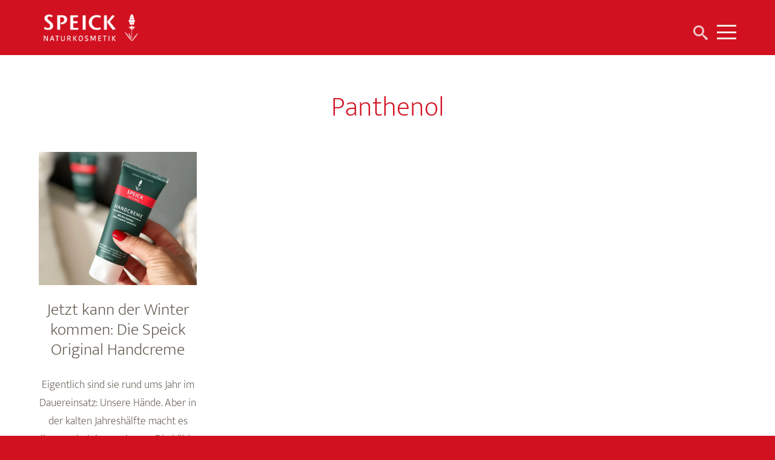

--- FILE ---
content_type: text/css
request_url: https://blog.speick.de/wp-content/themes/speickblog/style.css?ver=6.8.3
body_size: 5842
content:
/*
Theme Name: Speick Blog
Theme URI: 
Author: resQ online e.U.
Author URI: https://www.resqonline.eu
Description: A custom WordPress Theme for Speick
Version: 1.3.3
License: GNU General Public License v3 or Later
License URI: https://www.gnu.org/licenses/gpl.html
Tags: accessibility-ready, one-column, two-columns, right-sidebar, custom-menu, featured-images, microformats, sticky-post, threaded-comments, translation-ready, blog, e-commerce, portfolio
Text Domain: speickblog

Generic WordPress Theme © 2015-2020 GenericTools
Generic is distributed under the terms of the GNU GPL
*/

:root{
	--sred: #d11120;
	--sgrey: #F2EEE6;
	--textcolor: #595145;
	--hfont: 'Mukta Vaani';
	--tfont: 'Mukta Vaani';
	--normal-padtop: 5%;
	--mobile-padtop: 2em;
}

html,body,div,span,applet,object,iframe,h1,h2,h3,h4,h5,h6,p,blockquote,pre,a,abbr,acronym,address,big,cite,code,del,dfn,em,img,ins,kbd,q,s,samp,small,strike,strong,sub,sup,tt,var,b,u,i,center,dl,dt,dd,ol,ul,li,fieldset,form,label,legend,table,caption,tbody,tfoot,thead,tr,th,td,article,aside,canvas,details,embed,figure,figcaption,footer,header,hgroup,menu,nav,output,ruby,section,summary,time,mark,audio,video{margin:0;padding:0;border:0;font-size:100%;font:inherit;vertical-align:baseline}html{scroll-behavior:smooth}body{line-height:1}a{text-decoration-skip-ink:auto}a[href^="tel"]{color:inherit;text-decoration:none}button{outline:0}ol,ul{list-style:none}blockquote,q{quotes:none}blockquote:before,blockquote:after,q:before,q:after{content:'';content:none}q{display:inline;font-style:italic}q:before{content:'"';font-style:normal}q:after{content:'"';font-style:normal}textarea,input[type="text"],input[type="button"],input[type="submit"],input[type="reset"],input[type="search"],input[type="password"]{-webkit-appearance:none;appearance:none;border-radius:0}input[type="search"]{-webkit-appearance:textfield}table{border-collapse:collapse;border-spacing:0}th,td{padding:2px}big{font-size:120%}small,sup,sub{font-size:80%}sup{vertical-align:super}sub{vertical-align:sub}dd{margin-left:20px}kbd,tt{font-family:courier;font-size:12px}ins{text-decoration:underline}del,strike,s{text-decoration:line-through}dt{font-weight:bold}address,cite,var{font-style:italic}article,aside,details,figcaption,figure,footer,header,hgroup,menu,nav,section{display:block}*{box-sizing:border-box;-webkit-tap-highlight-color:transparent;transition:all 0.5s ease}

body{font-family:var(--tfont),'Arial','Helvetica',sans-serif;font-size:18px;font-weight:200;color:var(--textcolor);line-height:normal;word-wrap:break-word;background:var(--sred)}

h1, h2, h3, h4, h5, h6{
	font-family:var(--hfont);
	margin-bottom:1.5rem;
	line-height: 1.2;
}
h2, h3, h4, h5, h6{margin-top:1.5rem}
h1{font-size:2.875rem; color: var(--sred); font-weight: 200;}
h1.entry-title {
	margin-bottom: 1em;
	margin-top: 0.5em;
}
h2{font-size:32px}
h3{font-size:28px}
h4{font-size:24px}
h5{font-size:22px}
h6{font-size:18px}
p{margin:1.5em 0; text-align: justify;}
* p:last-of-type, #sidebar .widget-container:last-child{margin-bottom:0}
.entry-summary p, .widget-container p{
	text-align: unset;
}
a{color:var(--sred);}
a:hover, a:focus{text-decoration:none}
strong{font-weight:bold}
em{font-style:italic}
pre{overflow-x:auto;white-space:pre-wrap}
pre, code{font-family:'courier new',courier,serif}
hr{height:1px;border:0;margin:30px 0;background:#ccc}
blockquote{padding:15px;border-left:4px solid #ccc;margin:30px 0}
blockquote p:first-of-type{margin-top:0}
.posts-wrapper .entry-summary {
	text-align: center;
}
.entry-content ul, .widget-container ul, .comment-body ul, .entry-content ol, .widget-container ol, .comment-body ol {
	margin: 1rem 0 1rem 2rem;
}
.entry-content ol, .widget-container ol, .comment-body ol{list-style:decimal;}
.entry-content ul ul, .widget-container ul ul, .comment-body ul ul, .entry-content ol ol, .widget-container ol ol, .comment-body ol ol{margin-top:0;margin-bottom:0}
.entry-content ul li::before, .widget-container ul li::before, .comment-body ul li::before {
	content: "- ";
}
.entry-content li, .widget-container li, .comment-body li {
	line-height: normal;
	margin: 0.5rem 0;
}
.entry-content ul.produktlinks li::before {
	content: unset;
}
input, textarea{font-family:-apple-system,BlinkMacSystemFont,"Segoe UI",Roboto,Oxygen-Sans,Ubuntu,Cantarell,"Helvetica Neue",sans-serif;padding:15px;border:0;border-bottom:1px solid transparent;outline:0;margin-top:10px;background:#f6f6f6}
input:focus, textarea:focus{border-bottom:1px solid #007acc}
input[type="submit"], button, .button {
	display: inline-block;
	font-family: inherit;
	font-size: 18px;
	text-align: center;
	text-decoration: none;
	padding: 0.25rem 1.25rem;
	border: 0;
	background: #e2dfd7;
	cursor: pointer;
}
input[type="submit"]:hover, input[type="submit"]:focus, button:hover, button:focus, .button:hover, .button:focus{opacity:0.8}
a img, input[type="image"], iframe{border:0}
img, video, audio, table, select, textarea{max-width:100% !important;height:auto}
table{width:100%;margin:30px 0}

a.readmore {
	margin-top: 1rem;
	display: block;
	letter-spacing: 1px;
	text-decoration: none;
}
a.readmore.bigbutton {
	font-size: 1.25rem;
	text-decoration: none;
	padding: 0.25rem 1.25rem;
	border: 1px solid;
	display: inline-block;
	margin-top: 2em;
	text-transform: none;
}
a.readmore.bigbutton:hover, a.readmore.bigbutton:focus{
	color: #333;
}
.entry-title > a {
	color: inherit;
	text-decoration: none;
}

#wrapper{max-width:100%;margin:0 auto}
#header, #footer{
	padding: 1em 5%;
}
#header {
	background: var(--sred);
	width: 100vw;
}
#header.sticky {
	position: fixed;
	z-index: 1000;
	top: 0;
	padding: 0.5em 5%;
	min-height: 60px;
}
#container {
	background: #fff;
	background-image: url('assets/images/bg_speick-pflanze.jpg');
	background-position: bottom;
	background-repeat: no-repeat;
	background-size: 100%;
	padding: 2em 5%;
}
.page-template-frontpage #container {
	padding-top: 0;
}
#branding {
	float: left;
	max-width: 320px;
}
#header.sticky #branding{
	max-height: 60px;
}
.wrap {
	max-width: 1400px;
	margin: 0 auto;
	position: relative;
}
section{
	position: relative;
	padding: var(--normal-padtop) 0;
}
#content{width:100%}
#sidebar {
	width: 100%;
	text-align: center;
	padding: var(--mobile-padtop) 0;
}
#footer{
	clear:both;
	color: #fff;
	padding-top: 2em;
}

.custom-logo {
	margin: 0;
	padding: 0;
	display: block;
}

#menu {
	margin-top: 1em;
	position: relative;
	display: flex;
	float: right;
}
#menu ul{font-size:0}
#menu ul, #menu li, #menu a{position:relative;display:inline;list-style:none;margin:0;padding:0;transition:unset}
#menu li.menu-item-has-children > a:after, #menu li.page_item_has_children > a:after{font-family:serif;content:' ▾'}
#menu li.current-menu-item a, #menu li.current_page_parent a{}
#menu a{
	display: block;
	font-size:18px;
	color:var(--textcolor);
	text-align:right;
	text-decoration:none;
	line-height:33px;
	width: 100%;
	padding: 0.25rem 0.75rem;
	border: 0;
	background: none;
	transition: all 0.3s ease;
	-webkit-transition: all 0.3s ease;
}
#menu a:hover, #menu a:focus {
	text-decoration: none;
	background: var(--sred) !important;
	color: #fff;
}
#menu ul.sub-menu, #menu ul.children{position:absolute;display:block;top:100%;left:-9999px;margin-top:20px;z-index:1000}
#menu ul.sub-menu a, #menu ul.children a{width:200px;font-size:14px;color:#333;text-align:left;line-height:20px;padding:15px;border:1px solid #eee;background:#fff}
#menu ul.sub-menu a:hover, #menu ul.sub-menu a:focus, #menu ul.children a:hover, #menu ul.children a:focus{color:var(--sred);}
#menu li.menu-item-has-children a:hover + ul.sub-menu, #menu li.menu-item-has-children a:focus + ul.sub-menu, #menu li.menu-item-has-children a + ul.sub-menu:hover, #menu li.menu-item-has-children a + ul.sub-menu:focus-within, #menu li.page_item_has_children a:hover + ul.children, #menu li.page_item_has_children a:focus + ul.children, #menu li.page_item_has_children a + ul.children:hover, #menu li.page_item_has_children a + ul.children:focus-within{left:0}
#menu .menu-toggle {
	display: block;
	float: right;
	color: #fff;
	text-align: center;
	padding: 0;
	border: 0;
	margin: 5px 0 0 15px;
	background: none;
	transition: unset;
}
#main-menu{display:none;}
#main-menu.toggled {
	display: block;
	position: absolute;
	background: var(--sgrey);
	top: 45px;
	width: 220px;
	right: 0;
	z-index: 1000;
	box-shadow: 0px 1px 6px rgba(0,0,0,0.16);
}
#main-menu.toggled ul, #main-menu.toggled ul.sub-menu, #main-menu.toggled ul.children {
	display: block;
	position: relative;
	text-align: right;
}
#main-menu.toggled ul.sub-menu, #main-menu.toggled ul.children{padding-bottom:0}
#main-menu.toggled a, #main-menu.toggled ul.sub-menu a, #main-menu.toggled ul.children a {
}
.menu-icon {
	display: inline-grid;
	width: 2rem;
	height: 2rem;
	vertical-align: middle;
}
.menu-icon .line{
    display: block;
	width: 100%;
	height: 3px;
	transition: all 200ms ease 0s;
	transform-origin: left center 0px;
	background: var(--sgrey) none repeat scroll 0% 0%
}
.menu-icon.active > .line:first-of-type{
	transform: rotate(40deg);
}
.menu-icon.active > .line:nth-child(2n){
	background: transparent !important;
}
.menu-icon.active > .line:last-of-type{
	transform: rotate(-40deg);
}

#search{}
#search .search-field{
	width:36px;
	height:36px;
	color:transparent;
	padding:10px;
	border-color:transparent;
	margin-top:0;
	background-color:transparent;
	background-image:url(assets/images/find-light.png);
	cursor:pointer;
}
#search .search-field::placeholder, #search .search-field::-webkit-input-placeholder{
	color: transparent;
}
#search .search-field:focus {
	width: 200px;
	color: #fff;
	border-color: var(--sgrey);
	cursor: text;
}
#search .search-field:focus::placeholder, #search .search-field:focus::-webkit-input-placeholder{
	color: var(--sgrey);
}
.widget-container .search-field{width:280px;}
.error404 .entry-content .search-field, .search .entry-content .search-field{width:280px;margin-top:30px}
.error404 .entry-content .search-field, .search .entry-content .search-field, .widget-container .search-field{background-color:#f6f6f6}
.search-field{background:url(assets/images/find.png) no-repeat 98% center / 24px auto}

#site-title h1, #site-title a{display:inline;font-size:40px;font-weight:normal;color:inherit;text-decoration:none;margin-bottom:0}
.single h1.entry-title a{color:#767676;text-decoration:none}
h2.entry-title, h3.widget-title{margin-top:0}
#commentform label{display:block}
#commentform #comment{width:100%;max-width:400px !important;height:auto}
#comments .comment-author{line-height:14px}
#comments .comment-author img{margin-right:5px;float:left}
#comments .comment{margin:20px 10px}
#comments .comment-body{padding:15px}
#comments .odd > .comment-body{background:#f6f6f6}
#comments .comment-body > p{font-size:16px;margin:15px 0 0}
#copyright{text-align:center}
.entry-meta, .entry-footer, .archive-meta{margin:30px 0}
.entry-footer{clear:both}
.entry-meta, .entry-meta a, .entry-footer, .entry-footer a, .comment-meta, .comment-meta a, .comment-author, .comment-author a{font-size:14px;color:#767676}

.bypostauthor{}
.post, .widget-container, .search article{}
.wp-caption{width:auto !important}
.wp-caption.aligncenter, .wp-caption-text, .gallery-caption{text-align:center}
.alignleft{margin:0 30px 30px 0;float:left}
.alignright{margin:0 0 30px 30px;float:right}
.aligncenter{display:block;margin:30px auto;clear:both}
.entry-content .wp-post-image{display:block;margin-bottom:30px}
.entry-attachment img{display:block;margin:60px auto 30px}
.attachment .entry-caption{text-align:center}
.nav-links{margin-top:30px; clear: both; display: flow-root;}
.nav-links a, #nav-above a{text-decoration:none}
#nav-above a{display:block;font-family:tahoma,sans-serif;font-size:50px;color:#767676;line-height:0;margin:30px 0 15px}
#content .footer {
	padding: 1em 0;
}
.nav-previous{text-align:left;float:left}
.nav-next{text-align:right;float:right}
.wp-pagenavi {
	text-align: center;
}
.wp-pagenavi a, .wp-pagenavi span{
	border: unset;
}
.cat-links, .tag-links {
	display: block;
}
.note{display:block;font-size:14px;padding:20px;margin:30px 0}

.blue, .blue *, .blue-dark, .blue-dark *, .green, .green *, .green-dark, .green-dark *, .orange, .orange *, .purple, .purple *, .red, .red *, .black, .black *{color:#fff}
.white, .white *, .yellow, .yellow *{color:#000}
.white{background-color:#fff !important}
.blue{background-color:#007acc !important}
.blue-dark{background-color:#1c78b5 !important}
.green{background-color:#91da29 !important}
.green-dark{background-color:#5d8c1a !important}
.orange{background-color:#f98733 !important}
.purple{background-color:#bb6cf8 !important}
.red{background-color:#ef645d !important}
.yellow{background-color:#f8f658 !important}
.black{background-color:#4a4a45 !important}
.lighter{background-color:rgba(255,255,255,0.05)}
.darker{background-color:rgba(0,0,0,0.05)}
.grey{background-color: var(--sgrey);}

.box, .box-2, .box-3, .box-4, .box-5, .box-6, .box-1-3, .box-2-3{display:inline-block;width:100%;padding:5%;vertical-align:top;float:left}
.box-2{width:50%}
.box-3, .box-1-3{width:33.3333333%}
.box-4{width:25%}
.box-5{width:20%}
.box-6{width:16.6666667%}
.box-2-3{width:66.6666666%}

.fullwidth::before {
	margin-left: calc((100% - 100vw) / 2);
	margin-right: calc((100% - 100vw) / 2);
	content: "";
	background: inherit;
	width: 100vw;
	position: absolute;
	height: 100%;
	top: 0;
	left: 0;
}

.left{text-align:left}
.center{text-align:center}
.right{text-align:right}
.float-left{float:left}
.float-right{float:right}
.clear{clear:both}
.clear-left{clear:left}
.clear-right{clear:right}
.clear-float:after, #header:after, #container:after, .boxes:after{display:table;content:'';clear:both}

#featured {
	margin-left: -1em;
	margin-right: -1em;
}
#featured .post {
	display: grid;
	grid-template-columns: 1fr 2fr;
	grid-gap: 5%;
	margin: 0 1em;
}
#featured .image-wrapper {
	grid-column: 2 / 3;
	grid-row: 1;
	height: 40vw;
	max-height: 500px;
}
#featured .text-wrapper{
	grid-column: 1 / 2;
	grid-row: 1;
}
.featured-text {
	text-transform: uppercase;
	margin-bottom: 2em;
	display: block;
}

.posts-wrapper {
	display: grid;
	grid-template-columns: repeat(4, 1fr);
	margin: 2em auto;
	grid-gap: 2em;
}

.quicklinks-wrapper {
	display: grid;
	grid-template-columns: 1fr 1fr;
	align-items: center;
}
.quicklinks-title {
	font-size: 1.875rem;
}
#quicklinks-menu {
	display: flex;
	flex-wrap: wrap;
	justify-content: right;
}
#quicklinks-menu li a {
	color: initial;
	text-decoration: none;
	padding: 0.125rem 0.75rem;
	border: 1px solid;
	margin: 0.25rem;
	display: inline-block;
}
#quicklinks-menu li a:hover, #quicklinks-menu li a:active, #quicklinks-menu li a:focus{
	color: var(--sred);
}

#about-wrapper {
	display: grid;
	grid-template-columns: 2fr 1fr;
	grid-gap: 5%;
}

#content header {
	text-align: center;
}
.entry-content {
	margin: 0 auto;
	max-width: 960px;
}

.image-container {
	width: 100%;
	height: 35vw;
	max-height: 600px;
}
.image-container img, .image-wrapper img{
	object-fit: cover;
	width: 100%;
	height: 100%;
}
.image-wrapper.autor-image {
	width: 200px;
	height: 200px;
	border-radius: 50%;
	overflow: hidden;
}
.autor .image-wrapper.autor-image {
	margin: 1em auto;
}
.image-wrapper.post-image {
	height: 220px;
}

.autor-wrapper{
	margin-top: 2em;
}
.autor-box {
	display: inline-block;
	margin: 0.5em auto;
	padding: 1em;
	width: 100%;
}
.autor-box .image-wrapper {
	float: left;
	margin-right: 2em;
}
.autor-box:nth-child(2n) .image-wrapper {
	float: right;
	margin-left: 2em;
	margin-right: 0;
}
.autor-box .text-wrapper {
	padding: 0 1em;
	display: flow-root;
	font-size: 1rem;
}

#footer a {
	color: var(--sgrey);
	text-decoration: unset;
}
#footer a:hover, #footer a:focus{
	text-decoration: underline;
}
.footer-nav-wrapper > nav {
	display: block;
	margin: 0 auto 1em auto;
	width: auto;
	text-align: center;
}
#footer-menu .menu li {
	display: inline-block;
	line-height: 1;
}
#footer-menu .menu li a {
	padding: 0 0.5rem;
}

.icon {
	display: inline-block;
	width: 32px;
	height: 32px;
	line-height: normal;
	vertical-align: middle;
	mask-size: cover;
	-webkit-mask-size: cover;
	background-color: currentColor;
}

.social-navigation {
	display: inline-block;
	margin: 0;
}
.social-navigation-wrapper {
	display: inline;
}
.social-navigation li {
	display: inline-block;
	padding: 0 0.25rem;
}
.social-navigation li a {
	text-decoration: unset;
	color: #fff;
}
.social-navigation li a:hover, .social-navigation li a:active {
	text-decoration: unset;
	color: var(--sgrey);
}
.social-navigation li a[href*="facebook"] > i.icon{
	mask: url('assets/images/fb.svg');
	-webkit-mask: url('assets/images/fb.svg');
}
.social-navigation li a[href*="instagram"] > i.icon{
	mask: url('assets/images/ig.svg');
	-webkit-mask: url('assets/images/ig.svg');
}

#ez-toc-container.ez-toc-wrap-right-text {
	margin-left: 2em;
	padding: 1.25rem 1.5rem;
}
ul.ez-toc-list li:before{
	content: "";
}

@media(max-width:1024px){.box-5, .box-6{width:25%}.boxes .box-5:nth-child(5){width:100%}.boxes .box-6:nth-child(5), .boxes .box-6:nth-child(6){width:50%}}
@media(max-width:820px){
	#header, #footer{text-align:center}
	#content, #sidebar{width:100%;padding:0}
	.box-4, .box-5, .box-6{width:50%}
	#featured .post, #about-wrapper{
		grid-template-columns: 1fr 1fr;
	}
	.posts-wrapper{
		grid-template-columns: repeat(2, 1fr);
	}
}
@media(max-width:767px){
	body{
		font-size: 1rem;
	}
	section{
		padding: var(--mobile-padtop) 0;
	}
	#branding {
		max-width: 240px;
	}
	#header.sticky #branding {
		max-height: 45px;
	}
	#menu{ margin-top: 0.5em; }
	.single .nav-links .nav-previous, .single .nav-links .nav-next{float:none}
	.box-3{width:50%}
	.boxes .box-3:nth-child(3){width:100%}
	#featured .post, .posts-wrapper, .quicklinks-wrapper, #about-wrapper{
		grid-template-columns: 100%;
		grid-gap: 2em;
	}
	.image-container, #featured .image-wrapper{
		height: 55vw;
	}
	#featured .image-wrapper{
		grid-column: 1 / 2;
		grid-row: 1;
	}
	#featured .text-wrapper {
		grid-column: 1 / 2;
		grid-row: 2;
	}
}
@media(max-width:480px){
	#header, #container, #footer{padding:1em 5%;}
	.wp-caption, textarea, .button{width:100% !important}
	input[type="checkbox"], input[type="radio"]{width:auto !important}
	.box-2, .box-3, .box-4, .box-5, .box-6, .boxes .box-6:nth-child(5), .boxes .box-6:nth-child(6), .box-2-3, .box-1-3{width:100%}
	.autor-box .image-wrapper {
		float: none !important;
		margin: 0 auto !important;
		display: flow-root;
	}
	h1{ font-size: 2.25rem; }
	h2 { font-size: 28px; }
	h3{ font-size:24px; }
	h4{ font-size:22px; }
	p {text-align: left;}
}
@media print{*{color:#000 !important;background:#fff !important}body{padding:50px !important;margin:0 !important}#content{display:block !important;padding:0 !important;margin:0 !important}#header, #sidebar, #footer, #comments, .entry-footer, .navigation, .share, .video-wrap, iframe, img{display:none !important}}

.screen-reader-text{border:0;clip:rect(1px,1px,1px,1px);-webkit-clip-path:inset(50%);clip-path:inset(50%);height:1px;margin:-1px;overflow:hidden;padding:0;position:absolute!important;width:1px;word-wrap:normal!important;word-break:normal}
.screen-reader-text:focus{background-color:#f7f7f7;border-radius:3px;box-shadow:0 0 2px 2px rgba(0,0,0,.6);clip:auto!important;-webkit-clip-path:none;clip-path:none;color:#007acc;display:block;font-size:14px;font-size:.875rem;font-weight:700;height:auto;right:5px;line-height:normal;padding:15px 23px 14px;text-decoration:none;top:5px;width:auto;z-index:100000}
.skip-link{left:-9999rem;top:2.5rem;z-index:999999999;text-decoration:underline}
.skip-link:focus{display:block;left:6px;top:7px;font-size:14px;font-weight:600;text-decoration:none;line-height:normal;padding:15px 23px 14px;z-index:100000;right:auto}
.visually-hidden:not(:focus):not(:active), .form-allowed-tags:not(:focus):not(:active){position:absolute !important;height:1px;width:1px;overflow:hidden;clip:rect(1px 1px 1px 1px);clip:rect(1px, 1px, 1px, 1px);white-space:nowrap}
.search-submit{display:none !important}

--- FILE ---
content_type: text/css
request_url: https://blog.speick.de/wp-content/themes/speickblog/assets/fonts.css?ver=6.8.3
body_size: 442
content:
/* mukta-vaani-300 - latin */
@font-face {
  font-display: swap; /* Check https://developer.mozilla.org/en-US/docs/Web/CSS/@font-face/font-display for other options. */
  font-family: 'Mukta Vaani';
  font-style: normal;
  font-weight: 200;
  src: url('./fonts/mukta-vaani-v13-latin-200.eot'); /* IE9 Compat Modes */
  src: url('./fonts/mukta-vaani-v13-latin-200.eot?#iefix') format('embedded-opentype'), /* IE6-IE8 */
       url('./fonts/mukta-vaani-v13-latin-200.woff2') format('woff2'), /* Super Modern Browsers */
       url('./fonts/mukta-vaani-v13-latin-200.woff') format('woff'), /* Modern Browsers */
       url('./fonts/mukta-vaani-v13-latin-200.ttf') format('truetype'), /* Safari, Android, iOS */
       url('./fonts/mukta-vaani-v13-latin-200.svg#MuktaVaani') format('svg'); /* Legacy iOS */
}

/* mukta-vaani-300 - latin */
@font-face {
  font-display: swap; /* Check https://developer.mozilla.org/en-US/docs/Web/CSS/@font-face/font-display for other options. */
  font-family: 'Mukta Vaani';
  font-style: normal;
  font-weight: 300;
  src: url('./fonts/mukta-vaani-v13-latin-300.eot'); /* IE9 Compat Modes */
  src: url('./fonts/mukta-vaani-v13-latin-300.eot?#iefix') format('embedded-opentype'), /* IE6-IE8 */
       url('./fonts/mukta-vaani-v13-latin-300.woff2') format('woff2'), /* Super Modern Browsers */
       url('./fonts/mukta-vaani-v13-latin-300.woff') format('woff'), /* Modern Browsers */
       url('./fonts/mukta-vaani-v13-latin-300.ttf') format('truetype'), /* Safari, Android, iOS */
       url('./fonts/mukta-vaani-v13-latin-300.svg#MuktaVaani') format('svg'); /* Legacy iOS */
}

/* mukta-vaani-regular - latin */
@font-face {
  font-display: swap; /* Check https://developer.mozilla.org/en-US/docs/Web/CSS/@font-face/font-display for other options. */
  font-family: 'Mukta Vaani';
  font-style: normal;
  font-weight: 400;
  src: url('./fonts/mukta-vaani-v13-latin-regular.eot'); /* IE9 Compat Modes */
  src: url('./fonts/mukta-vaani-v13-latin-regular.eot?#iefix') format('embedded-opentype'), /* IE6-IE8 */
       url('./fonts/mukta-vaani-v13-latin-regular.woff2') format('woff2'), /* Super Modern Browsers */
       url('./fonts/mukta-vaani-v13-latin-regular.woff') format('woff'), /* Modern Browsers */
       url('./fonts/mukta-vaani-v13-latin-regular.ttf') format('truetype'), /* Safari, Android, iOS */
       url('./fonts/mukta-vaani-v13-latin-regular.svg#MuktaVaani') format('svg'); /* Legacy iOS */
}

/* mukta-vaani-600 - latin */
@font-face {
  font-display: swap; /* Check https://developer.mozilla.org/en-US/docs/Web/CSS/@font-face/font-display for other options. */
  font-family: 'Mukta Vaani';
  font-style: normal;
  font-weight: 600;
  src: url('./fonts/mukta-vaani-v13-latin-600.eot'); /* IE9 Compat Modes */
  src: url('./fonts/mukta-vaani-v13-latin-600.eot?#iefix') format('embedded-opentype'), /* IE6-IE8 */
       url('./fonts/mukta-vaani-v13-latin-600.woff2') format('woff2'), /* Super Modern Browsers */
       url('./fonts/mukta-vaani-v13-latin-600.woff') format('woff'), /* Modern Browsers */
       url('./fonts/mukta-vaani-v13-latin-600.ttf') format('truetype'), /* Safari, Android, iOS */
       url('./fonts/mukta-vaani-v13-latin-600.svg#MuktaVaani') format('svg'); /* Legacy iOS */
}
/* satisfy-regular - latin */
@font-face {
  font-display: swap; /* Check https://developer.mozilla.org/en-US/docs/Web/CSS/@font-face/font-display for other options. */
  font-family: 'Satisfy';
  font-style: normal;
  font-weight: 400;
  src: url('./fonts/satisfy-v17-latin-regular.eot'); /* IE9 Compat Modes */
  src: url('./fonts/satisfy-v17-latin-regular.eot?#iefix') format('embedded-opentype'), /* IE6-IE8 */
       url('./fonts/satisfy-v17-latin-regular.woff2') format('woff2'), /* Super Modern Browsers */
       url('./fonts/satisfy-v17-latin-regular.woff') format('woff'), /* Modern Browsers */
       url('./fonts/satisfy-v17-latin-regular.ttf') format('truetype'), /* Safari, Android, iOS */
       url('./fonts/satisfy-v17-latin-regular.svg#Satisfy') format('svg'); /* Legacy iOS */
}


--- FILE ---
content_type: application/javascript
request_url: https://blog.speick.de/wp-content/themes/speickblog/js/global.js?ver=6.8.3
body_size: 353
content:
(function ($) {
	'use strict';

	//===== Sticky
    $(window).on('scroll',function(event) {    
        var scroll = $(window).scrollTop();
        if (scroll < 20) {
            $("#header").removeClass("sticky");
        }else{
            $("#header").addClass("sticky");
        }
    });

	$(document).ready(function($) {

		//open external links in new tab
		$("a[href^='http://']").each( function(){
			if(this.href.indexOf(location.hostname) == -1) {
				$(this).attr('target', '_blank');
			}
		});
		$("a[href^='https://']").each( function(){
			if(this.href.indexOf(location.hostname) == -1) {
				$(this).attr('target', '_blank');
			}
		});

		$('.featured-posts-wrapper').flickity({
			autoPlay: 6000,
			prevNextButtons: false,
			pageDots: true,
			selectedAttraction: 0.2,
			friction: 0.8,
			//fade: true,
		});
	});
})(jQuery);

--- FILE ---
content_type: image/svg+xml
request_url: https://blog.speick.de/wp-content/themes/speickblog/assets/images/ig.svg
body_size: 594
content:
<svg viewBox="0 0 28.2 28.2" xmlns="http://www.w3.org/2000/svg"><path fill="currentColor" d="m19.2 8.4h-1.8c-.3 0-.5.2-.5.5v1.8c0 .3.2.5.5.5h1.8c.3 0 .5-.2.5-.5v-1.8c.1-.3-.2-.5-.5-.5z"/><path fill="currentColor" d="m18.7 14c0 2.5-2.1 4.6-4.6 4.6s-4.6-2.1-4.6-4.6c0-.4 0-.7.1-1.1h-1.2v6.3c0 .4.3.5.7.5h10.1c.4 0 .7-.2.7-.5 0-.4 0-6.3 0-6.3h-1.2c-.1.4 0 .7 0 1.1z"/><circle fill="currentColor" cx="14.1" cy="14.1" r="2.9"/><path fill="currentColor" d="m14.1 0c-7.8 0-14.1 6.3-14.1 14.1s6.3 14.1 14.1 14.1 14.1-6.3 14.1-14.1c-.1-7.8-6.4-14.1-14.1-14.1zm7.3 19.9c0 .9-.7 1.5-1.5 1.5h-11.7c-.9 0-1.5-.7-1.5-1.5v-11.7c0-.9.7-1.5 1.5-1.5h11.7c.9 0 1.5.7 1.5 1.5z"/></svg>

--- FILE ---
content_type: image/svg+xml
request_url: https://blog.speick.de/wp-content/themes/speickblog/assets/images/fb.svg
body_size: 244
content:
<svg viewBox="0 0 28.2 28.2" xmlns="http://www.w3.org/2000/svg"><path fill="currentColor" d="m14.1 0c-7.8 0-14.1 6.3-14.1 14.1s6.3 14.1 14.1 14.1 14.1-6.3 14.1-14.1c.1-7.7-6.3-14.1-14.1-14.1m4.1 8.4h-2c-.4 0-.8.4-.8.7v2h2.8c-.1 1.6-.3 3-.3 3h-2.4v8.9h-3.6v-8.9h-1.8v-3h1.8v-2.4c0-.4-.1-3.4 3.7-3.4h2.7v3.1z"/></svg>